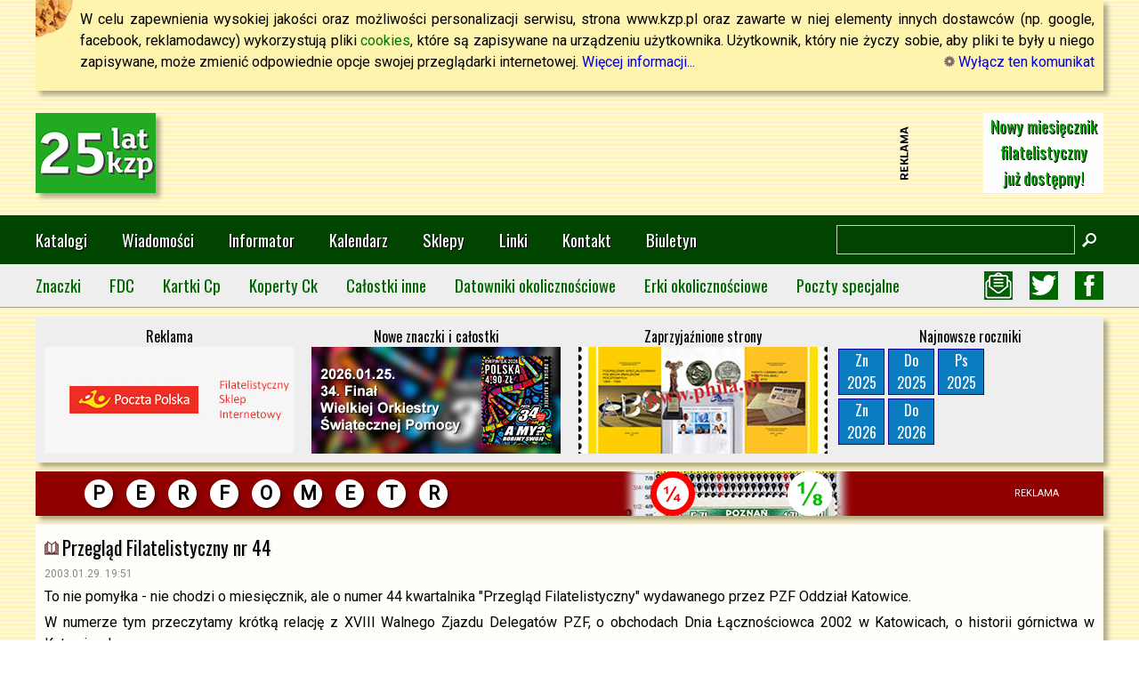

--- FILE ---
content_type: text/html; charset=UTF-8
request_url: https://www.kzp.pl/index.php?artykul=nws-n2-n294
body_size: 4861
content:
<!DOCTYPE html PUBLIC "-//W3C//DTD XHTML 1.0 Transitional//EN" "http://www.w3.org/TR/xhtml1/DTD/xhtml1-transitional.dtd">
<html xmlns="http://www.w3.org/1999/xhtml" lang="pl">
<head>
<!-- Global site tag (gtag.js) - Google Analytics -->
<script async src="https://www.googletagmanager.com/gtag/js?id=G-DQ7YT2NVPE"></script>
<script>
  window.dataLayer = window.dataLayer || [];
  function gtag(){dataLayer.push(arguments);}
  gtag('js', new Date());

  gtag('config', 'G-DQ7YT2NVPE');
</script>
<!-- Global site tag (gtag.js) - Google Analytics -->
<!-- script async src="https://www.googletagmanager.com/gtag/js?id=UA-16056854-1"></script>
<script>
  window.dataLayer = window.dataLayer || [];
  function gtag(){dataLayer.push(arguments);}
  gtag('js', new Date());

  gtag('config', 'UA-16056854-1');
</script -->
<meta property="fb:app_id" content="1467564373548748" />
<meta property="og:url" content="https://www.kzp.pl/index.php?artykul=nws-n2-n294" />
<meta property="og:title" content="Przegląd Filatelistyczny nr 44 :: Katalog Znaków Pocztowych" />
<meta property="og:type" content="website" />
<meta property="og:description" content="To nie pomyłka - nie chodzi o miesięcznik, ale o numer 44 kwartalnika &quot;Przegląd Filatelistyczny&quot; wydawanego przez PZF Oddział Katowice." />
<meta property="og:image" content="https://graf.kzp.pl/newsy/n0/n294p01.jpg" />
<title>Przegląd Filatelistyczny nr 44 :: Katalog Znaków Pocztowych</title>
<meta http-equiv="Content-Type" content="text/html; charset=utf-8" />
<meta name="viewport" content="width=device-width, initial-scale=1.0" />
<meta name="theme-color" content="#004400" />
<link rel="preconnect" href="https://fonts.googleapis.com" />
<link rel="preconnect" href="https://fonts.gstatic.com" crossorigin />
<link href="https://fonts.googleapis.com/css2?family=Oswald&family=Roboto&display=swap" rel="stylesheet" type="text/css" />
<link type="text/css" rel="stylesheet" href="index.css" />
<link rel="icon"  type="image/png" href="favicon.png" />
<link rel="shortcut icon" type="image/png" href="favicon.png" />
<link rel="stylesheet" href="https://unpkg.com/leaflet@1.7.1/dist/leaflet.css" integrity="sha512-xodZBNTC5n17Xt2atTPuE1HxjVMSvLVW9ocqUKLsCC5CXdbqCmblAshOMAS6/keqq/sMZMZ19scR4PsZChSR7A==" crossorigin="" />
<script src="https://unpkg.com/leaflet@1.7.1/dist/leaflet.js" integrity="sha512-XQoYMqMTK8LvdxXYG3nZ448hOEQiglfqkJs1NOQV44cWnUrBc8PkAOcXy20w0vlaXaVUearIOBhiXZ5V3ynxwA==" crossorigin=""></script>
<script type="text/javascript">
function przelaczrwdmenu() {
 if(document.getElementById('kzp2021rwdmenu').style.display!='block') {
  document.getElementById('kzp2021rwdmenu').style.display='block';
 } else {
  document.getElementById('kzp2021rwdmenu').style.display='none';
 }
}
function wylaczrwdmenu() {
 document.getElementById('kzp2021rwdmenu').style.display='none';
}
function powiekszobraz(obraz) {
 obraz="url(https://graf.kzp.pl/"+obraz+")";
 document.getElementById('kzp_oknowew').style.backgroundImage=obraz;
 document.getElementById('kzp_oknoimg').style.display='block';
}
</script>
</head>
<body oncontextmenu="location.href='index.php?artykul=pom-wyk'; return false;">
<div id="fb-root"></div>
<script type="text/javascript">
  window.fbAsyncInit = function() {
    FB.init({
      appId      : '1467564373548748',
      xfbml      : true,
      version    : 'v2.5'
    });
  };

  (function(d, s, id){
     var js, fjs = d.getElementsByTagName(s)[0];
     if (d.getElementById(id)) {return;}
     js = d.createElement(s); js.id = id;
     js.src = "//connect.facebook.net/pl_PL/sdk.js";
     fjs.parentNode.insertBefore(js, fjs);
   }(document, 'script', 'facebook-jssdk'));
</script>
<script type="text/javascript">
// window.addEventListener("resize", wylaczrwdmenu);
</script>
<div id="kzp2021naglowekcookies">
W celu zapewnienia wysokiej jakości oraz możliwości personalizacji serwisu, strona www.kzp.pl oraz zawarte w niej elementy innych dostawców (np. google, facebook, reklamodawcy) wykorzystują pliki <a href="http://pl.wikipedia.org/wiki/Cookie" class="wikilink">cookies</a>, które są zapisywane na urządzeniu użytkownika. Użytkownik, który nie życzy sobie, aby pliki te były u niego zapisywane, może zmienić odpowiednie opcje swojej przeglądarki internetowej.
<a href="index.php?artykul=pom-bez">Więcej informacji...</a>
<a href="konfig.php?cok=nie" style="float: right;"><img src="https://graf.kzp.pl/kzp/ico-m-cfg.png" width="12" height="12" alt="" /> Wyłącz ten komunikat</a>
</div>

<div id="kzp2021naglowektytul">
<div id="kzp2021naglowektytul1"><a href="index.php"><img src="https://graf.kzp.pl/rwd/logokzp135x90_25lat.jpg" alt="kzp" /></a></div>
<div id="kzp2021naglowektytul2"><script type="text/javascript">
    google_ad_client = "ca-pub-1617385994873633";
    google_ad_slot = "7649792619";
    google_ad_width = 728;
    google_ad_height = 90;
</script>
<!-- Banner728x90 -->
<script type="text/javascript"
src="//pagead2.googlesyndication.com/pagead/show_ads.js">
</script></div>
<!-- div id="kzp2021naglowektytul3"><a href="index.php"><img src="https://graf.kzp.pl/kzp2021/kzp2021_tytul.png" alt="kzp" /></a></div -->
<div id="kzp2021naglowektytul3">
<style>
#wospklatka1,#wospklatka2 {color: #00aa00; background-color: #ffffff; width: 135px; height: 90px; text-align: center; float: right; text-decoration: none; font-family: 'Oswald', sans-serif; text-shadow: 1px 1px #000000;}
#wospklatka1 {animation: animacja1 8s infinite;}
#wospklatka1 img {margin-top: 28px;}
#wospklatka2 {opacity: 0; margin-top: -90px; font-size: 14pt; line-height: 29px; animation: animacja2 8s infinite;}
@keyframes animacja1 {
  0% {opacity: 1;}
  30% {opacity: 1;}
  50% {opacity: 0;}
  80% {opacity: 0;}
  100% {opacity: 1;}
}
@keyframes animacja2 {
  0% {opacity: 0;}
  30% {opacity: 0;}
  50% {opacity: 1;}
  80% {opacity: 1;}
  100% {opacity: 0;}
}
</style>
<a href="https://www.filatel.pl/" target="wospeskarbonka" id="wospklatka1"><img src="https://graf.kzp.pl/reklamy/filatel120px.jpg" alt="" /></a>
<a href="https://www.filatel.pl/" target="wospeskarbonka" id="wospklatka2">Nowy miesięcznik<br />filatelistyczny<br />już dostępny!</a>
</div>
<div style="clear: both;"></div>
</div>

<div id="kzp2021naglowekmenua">
<div id="kzp2021naglowekmenuawewn">
<div id="kzp2021naglowekmenuawewn1"><a href="index.php"><img src="https://graf.kzp.pl/rwd/logokzp65x40.png" alt="" /></a></div>
<div id="kzp2021naglowekmenuawewn2">
<a href="index.php?artykul=kat-index">Katalogi</a>
<a href="index.php?ws=1">Wiadomości</a>
<a href="index.php?artykul=inf-index">Informator</a>
<a href="index.php?artykul=dfl-kag">Kalendarz</a>
<a href="index.php?artykul=han-gsg">Sklepy</a>
<a href="index.php?artykul=pom-lin">Linki</a>
<a href="index.php?artykul=pom-kon">Kontakt</a>
<a href="index.php?artykul=pom-bif">Biuletyn</a>
</div>
<div id="kzp2021naglowekmenuawewn3">
<form action="https://www.google.pl/cse">
<input type="hidden" name="cx" value="014554283015318097850:4xal6wxczso" />
<input type="hidden" name="ie" value="utf-8" />
<input type="text" name="q" /><input type="image" src="https://graf.kzp.pl/rwd/lupa16x16.png" name="sa" alt="Szukaj" />
</form>
</div>
<div id="kzp2021naglowekmenuawewn4"><a href="#" onclick="przelaczrwdmenu();"><img src="https://graf.kzp.pl/rwd/menuhamb45x45.png" alt="" /></a></div>
</div>
<div style="clear: both;"></div>
</div>

<div id="kzp2021naglowekmenub">
<div id="kzp2021naglowekmenubwewn">
<div id="kzp2021naglowekmenubwewn1">
<a href="index.php?artykul=kat-zn-index" class="katalog">Znaczki</a>
<a href="/fdc/" class="katalog">FDC</a>
<a href="index.php?artykul=kat-cp-index" class="katalog">Kartki Cp</a>
<a href="index.php?artykul=kat-ck-index" class="katalog">Koperty Ck</a>
<a href="index.php?artykul=kat-ci-index" class="katalog">Całostki inne</a>
<a href="index.php?artykul=kat-do-index" class="katalog">Datowniki okolicznościowe</a>
<a href="index.php?artykul=kat-er-index" class="katalog">Erki okolicznościowe</a>
<a href="index.php?artykul=kat-ps-index" class="katalog">Poczty specjalne</a>
</div>
<div id="kzp2021naglowekmenubwewn2">
<a href="index.php?artykul=pom-bif" title="Biuletyn Filatelistyczny"><img src="https://graf.kzp.pl/rwd/icobiu32x32.jpg" alt="Biuletyn Filatelistyczny" /></a>
<a href="https://twitter.com/kazetpe" title="Profil KZP na Twitterze"><img src="https://graf.kzp.pl/rwd/icotwt32x32.jpg" alt="Profil KZP na Twitterze" /></a>
<a href="http://www.facebook.com/pages/Katalog-Znak%C3%B3w-Pocztowych/505586166149565" title="Profil KZP na Facebooku"><img src="https://graf.kzp.pl/rwd/icofbk32x32.jpg" alt="Profil KZP na Facebooku" /></a>
</div>
</div>
<div style="clear: both;"></div>
</div>

<div id="kzp2021rwdmenu">
<p>Wyszukiwarka</p>
<form action="https://www.google.pl/cse">
<input type="hidden" name="cx" value="014554283015318097850:4xal6wxczso" />
<input type="hidden" name="ie" value="utf-8" />
<input type="text" name="q" /><input type="image" src="https://graf.kzp.pl/rwd/lupa16x16.png" name="sa" alt="Szukaj" />
</form>
<p>Menu główne strony</p>
<a href="index.php?artykul=kat-index">Katalogi</a>
<a href="index.php?ws=1">Wiadomości</a>
<a href="index.php?artykul=inf-index">Informator</a>
<a href="index.php?artykul=dfl-kag">Kalendarz</a>
<a href="index.php?artykul=han-gsg">Sklepy</a>
<a href="index.php?artykul=pom-lin">Linki</a>
<a href="index.php?artykul=pom-kon">Kontakt</a>
<a href="index.php?artykul=pom-bif">Biuletyn</a>
<a href="https://www.kzp.pl/rss/kzp.rss">Kanał RSS</a>
<a href="https://twitter.com/kazetpe" title="Profil KZP na Twitterze">Profil KZP na Twitterze</a>
<a href="http://www.facebook.com/pages/Katalog-Znak%C3%B3w-Pocztowych/505586166149565">Profil KZP na Facebooku</a>
<p>Katalogi</p>
<a href="index.php?artykul=kat-zn-index" class="katalog">Znaczki</a>
<a href="/fdc/" class="katalog">FDC</a>
<a href="index.php?artykul=kat-cp-index" class="katalog">Całostki - kartki</a>
<a href="index.php?artykul=kat-ck-index" class="katalog">Całostki - koperty</a>
<a href="index.php?artykul=kat-ci-index" class="katalog">Całostki inne</a>
<a href="index.php?artykul=kat-do-index" class="katalog">Datowniki okolicznościowe</a>
<a href="index.php?artykul=kat-er-index" class="katalog">Erki okolicznościowe</a>
<a href="index.php?artykul=kat-ps-index" class="katalog">Poczty specjalne</a>
</div>

<div id="kzp2021banerki">
<div class="kzp2021banerek">Reklama<br><a href="https://sklep.poczta-polska.pl/Kategorie/Filatelistyka/"><img src="https://graf.kzp.pl/kzp2021/zap280x120sklpp.jpg" alt=""></a></div>
<div class="kzp2021banerek">Nowe znaczki i całostki<br><a href="index.php?artykul=nws-n96-n9648"><img src="https://graf.kzp.pl/nowezn/9648.jpg" alt=""></a></div>
<div class="kzp2021banerek">Zaprzyjaźnione strony<br><a href="http://www.phila.pl/"><img src="https://graf.kzp.pl/kzp2021/zap280x120phila.jpg" alt=""></a></div>
<div class="kzp2021banerek">Najnowsze roczniki<br />
<a href="index.php?artykul=kat-zn-2025-index" class="najnowszyrocznik" title="Znaczki 2025">Zn<br />2025</a>
<a href="index.php?artykul=kat-do-do2025" class="najnowszyrocznik" title="Datowniki okolicznościowe 2025">Do<br />2025</a>
<a href="index.php?artykul=kat-ps-ps2025" class="najnowszyrocznik" title="Poczty specjalne 2025">Ps<br />2025</a><br style="clear: both;" />
<a href="index.php?artykul=kat-zn-2026-index" class="najnowszyrocznik" title="Znaczki 2026">Zn<br />2026</a>
<a href="index.php?artykul=kat-do-do2026" class="najnowszyrocznik" title="Datowniki okolicznościowe 2026">Do<br />2026</a><br style="clear: both;" />
</div>
<div style="clear: both;"></div>
</div>

<a href="reklama.php?id=emmoni03" id="divreklperf"><span class="literkaperf">P</span><span class="literkaperf">E</span><span class="literkaperf">R</span><span class="literkaperf">F</span><span class="literkaperf">O</span><span class="literkaperf">M</span><span class="literkaperf">E</span><span class="literkaperf">T</span><span class="literkaperf">R</span><span style="float: right; font-size: 8pt; line-height: 50px; padding-right: 50px;">REKLAMA</span></a>
<div style="clear: both;"></div>

<div id="kzp2021glownyboks">
<p class="tytul_txt">Przegląd Filatelistyczny nr 44</p>
<p class="datag">2003.01.29. 19:51</p>
<p>To nie pomyłka - nie chodzi o miesięcznik, ale o numer 44 kwartalnika &quot;Przegląd Filatelistyczny&quot; wydawanego przez PZF Oddział Katowice.</p>
<p>W numerze tym przeczytamy krótką relację z XVIII Walnego Zjazdu Delegatów PZF, o obchodach Dnia Łącznościowca 2002 w Katowicach, o historii górnictwa w Katowicach.</p>
<p>A w dalszej części - o wystawie filatelistycznej z okazji 210 lat górnictwa węglowegow Katowicach Załężu, o wystawie z okazji 40-lecia Szkoły Podstawowej w Skidziniu, fraszki Józefa Bednarza poświęcone tym imprezom, artykuł o historii znaczkami pisanej, a na końcu plan zamierzeń oddziału na 2003 rok.</p>
<p>Chciałbym w tym miejscu zaprosić inne oddziały czy okręgi PZF do przedstawiania swoich publikacji, magazynów i biuletynów na łamach mojego serwisu. Osoby zainteresowane proszę o kontakt mailowy.</p>
<p class="srodek"><img src="https://graf.kzp.pl/newsy/n0/n294p01.jpg" alt="" width="200" height="284" /></p>
<p class="podpis">Marek Jedziniak</p>

<div style="position: fixed; left: 0; top: 50%;" id="nawwst"><a href="index.php?artykul=nws-n2-n295"><img src="https://graf.kzp.pl/strona/ico-naw-wst.png" alt="" /></a></div>
<div style="position: fixed; right: 0; top: 50%;" id="nawdal"><a href="index.php?artykul=nws-n2-n293"><img src="https://graf.kzp.pl/strona/ico-naw-dal.png" alt="" /></a></div>
<script type="text/javascript"><!-- 
if (window.innerWidth < 1380) {
 document.getElementById('nawwst').style.display='none';
 document.getElementById('nawdal').style.display='none';
};
document.onkeydown = function(evt) {
 evt = evt || window.event;
 switch (evt.keyCode) {
 case 37:
  window.location.href='index.php?artykul=nws-n2-n295';
  break;
 case 39:
  window.location.href='index.php?artykul=nws-n2-n293';
  break;
 }
};
window.onresize = function() {
 if (window.innerWidth < 1380) {
  document.getElementById('nawwst').style.display='none';
  document.getElementById('nawdal').style.display='none';
 } else {
  document.getElementById('nawwst').style.display='block';
  document.getElementById('nawdal').style.display='block';
 }    
};
 --></script>
</div>

<div id="kzp2021stopka">
<div id="kzp2021stopkawewn">
<div class="kzp2021stopkablok">
<p class="kzp2021stopkanaglowek">Informacje</p>
<a href="index.php?artykul=art-index">Artykuły</a>
<a href="index.php?artykul=dfl-index">Poradnik dla Filatelistów</a>
<a href="index.php?artykul=han-index">Handel</a>
<a href="index.php?artykul=pom-lin">Linki</a>
<a href="index.php?artykul=poc-index">Usługi pocztowe</a>
<a href="index.php?artykul=pom-index">Pomoc</a>
<a href="index.php?artykul=faq-index">FAQ</a>
<a href="index.php?artykul=ser-index">Serwis</a>
<a href="index.php?artykul=spe-index">Serwisy specjalne</a>
</div>
<div class="kzp2021stopkablok">
<p class="kzp2021stopkanaglowek">Katalog</p>
<a href="index.php?artykul=kat-zn-index">Znaczki</a>
<a href="index.php?artykul=kat-cp-index">Karty pocztowe</a>
<a href="index.php?artykul=kat-ck-index">Koperty pocztowe</a>
<a href="index.php?artykul=kat-ci-index">Całostki inne</a>
<a href="index.php?artykul=kat-do-index">Datowniki okolicznościowe</a>
<a href="index.php?artykul=kat-er-index">Erki okolicznościowe</a>
<a href="index.php?artykul=kat-ps-index">Poczty specjalne</a>
<a href="index.php?artykul=han-cfi">Cennik znaczków wg katalogu Fischer</a>
</div>
<div class="kzp2021stopkablok">
<p class="kzp2021stopkanaglowek">Kontakt, publikacje</p>
<a href="index.php?artykul=pom-kon">Formularz kontaktowy</a>
<a href="index.php?artykul=pom-bif">Biuletyn Filatelistyczny</a>
<a href="index.php?artykul=pom-pub">Zasady publikacji w&nbsp;serwisie KZP</a>
<a href="index.php?artykul=pom-nag">Nagrody dla autora i serwisu</a>
</div>
<div class="kzp2021stopkablok">
<p class="kzp2021stopkanaglowek">Informacje</p>
<p>Opracowanie strony, szata graficzna, kod HTML, skrypty PHP i JavaScript, style CSS: Marek Jedziniak, Przemysław Marciniak.</p>
<p>Wykorzystanie jakichkolwiek materiałów z tej strony możliwe tylko za zgodą autora serwisu.</p>
</div>
<div class="kzp2021stopkablok kzp2021stopkafacebook">
<p class="kzp2021stopkanaglowek">Zobacz również</p>
<a href="index.php?artykul=pom-bif" title="Biuletyn Filatelistyczny"><img src="https://graf.kzp.pl/rwd/icobiu32x32.jpg" alt="Biuletyn Filatelistyczny" />Biuletyn Filatelistyczny</a>
<a href="https://www.kzp.pl/rss/kzp.rss" title="Kanał RSS"><img src="https://graf.kzp.pl/rwd/icorss32x32.jpg" alt="Kanał RSS" />Kanał RSS</a>
<a href="https://twitter.com/kazetpe" title="Profil KZP na Twitterze"><img src="https://graf.kzp.pl/rwd/icotwt32x32.jpg" alt="Profil KZP na Twitterze" />Profil KZP na Twitterze</a>
<a href="http://www.facebook.com/pages/Katalog-Znak%C3%B3w-Pocztowych/505586166149565" title="Profil KZP na Facebooku"><img src="https://graf.kzp.pl/rwd/icofbk32x32.jpg" alt="Profil KZP na Facebooku" />Profil KZP na Facebooku</a>
</div>
<div style="clear: both;"></div>
</div>
</div>

<div id="stopkadruku">Wydrukowano z serwisu k@talog znaków pocztowych www.kzp.pl</div>

<div id="kzp_oknoimg" onclick="document.getElementById('kzp_oknoimg').style.display='none';">
<a href="#" onclick="document.getElementById('kzp_oknoimg').style.display='none';">zamknij</a>
</div>
<div id="kzp_oknowew">&nbsp;</div>

</body>
</html>


--- FILE ---
content_type: text/html; charset=utf-8
request_url: https://www.google.com/recaptcha/api2/aframe
body_size: 268
content:
<!DOCTYPE HTML><html><head><meta http-equiv="content-type" content="text/html; charset=UTF-8"></head><body><script nonce="QbJc0ZZcRohEU1Bf2kR2Rg">/** Anti-fraud and anti-abuse applications only. See google.com/recaptcha */ try{var clients={'sodar':'https://pagead2.googlesyndication.com/pagead/sodar?'};window.addEventListener("message",function(a){try{if(a.source===window.parent){var b=JSON.parse(a.data);var c=clients[b['id']];if(c){var d=document.createElement('img');d.src=c+b['params']+'&rc='+(localStorage.getItem("rc::a")?sessionStorage.getItem("rc::b"):"");window.document.body.appendChild(d);sessionStorage.setItem("rc::e",parseInt(sessionStorage.getItem("rc::e")||0)+1);localStorage.setItem("rc::h",'1769559881841');}}}catch(b){}});window.parent.postMessage("_grecaptcha_ready", "*");}catch(b){}</script></body></html>